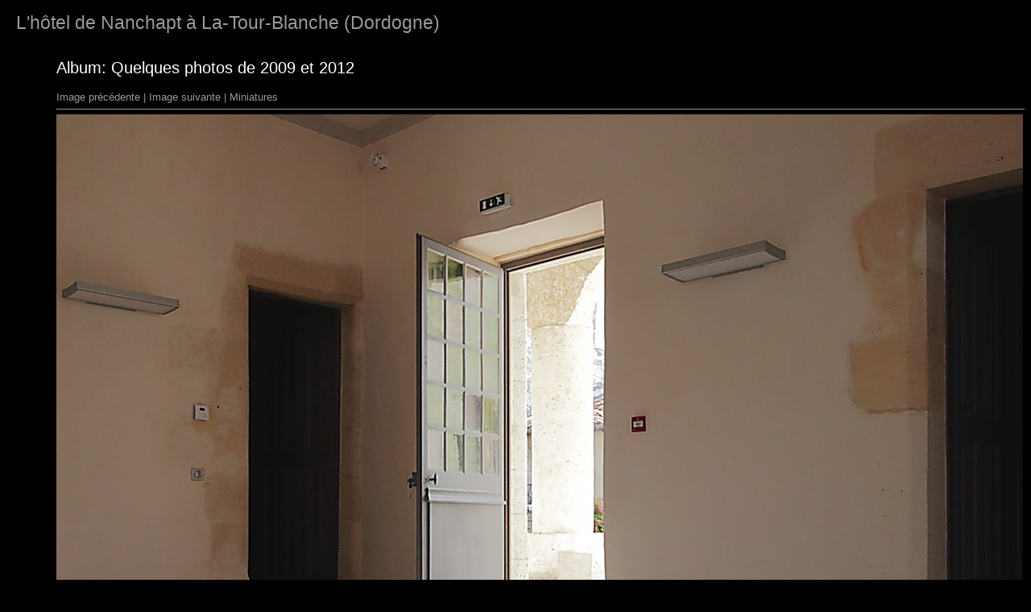

--- FILE ---
content_type: text/html
request_url: http://www.illadais.fr/Album-Nanchapt/original/07_Salle-Ouest_murs-Est-Sud.html
body_size: 1338
content:
<!DOCTYPE html>
<html>
  <head>
  
    <meta http-equiv="Content-Type" content="text/html; charset=UTF-8">
    <meta name="GENERATOR" content="XnView">
    <link rel="stylesheet" type="text/css" href="../pixnview.css">
    <script type="text/javascript" src="../pixnview.js"></script>
    <title>L'hôtel de Nanchapt à La-Tour-Blanche (Dordogne) - 07_Salle-Ouest_murs-Est-Sud.jpg</title>
</head>
  <body onload="onloadPage();">
    <h1>L'hôtel de Nanchapt à La-Tour-Blanche (Dordogne) </h1>
    <div class="main">
      <h2>Album: Quelques photos de 2009 et 2012</h2>
      <div class="infotop">
        <a href="06_Salle-Ouest_mur-Est.html">Image précédente</a> | <a href="08_Salle-Ouest_vue-sur-cour-Sud.html">Image suivante</a> | <a href="../thumb.html">Miniatures</a>
      </div>
      <div class="pic" style="width: 1200px;">
        <img src="07_Salle-Ouest_murs-Est-Sud.jpg" width="1200" height="800" alt="07_Salle-Ouest_murs-Est-Sud.jpg"><br>
      </div>
      <div id="caption" class="caption" style="width: 1200px;">
        07_Salle-Ouest_murs-Est-Sud
      </div>
      <div class="infobottom">
        <a href="06_Salle-Ouest_mur-Est.html">Image précédente</a> | <a href="08_Salle-Ouest_vue-sur-cour-Sud.html">Image suivante</a> | <a href="../thumb.html">Miniatures</a>
      </div>
    </div>
  </body>
</html>



--- FILE ---
content_type: text/css
request_url: http://www.illadais.fr/Album-Nanchapt/pixnview.css
body_size: 1183
content:
a:link, a:visited {
  color: #999;
  background: #000;
  text-decoration: none;
}
a:active, a:hover {
  color: #999;
  background: #000;
  text-decoration: underline;
}
body {
  margin-left: 20px;
  margin-top: 10px;
  color: #999;
  background: #000;
  font-size: 80%;
}
body, h1, h2, td, a {
  font-family: verdana, helvetica, arial, sans-serif;
}
div.credit {
  margin-top: 1em;
  font-style: italic;
  font-size: 85%;
}
div.credit a:link, div.credit a:visited {
  text-decoration: underline;
}
div.infobottom {
  padding-top: 0.4em;
  margin-top: 0.5em;
}
div.infotop {
  border-bottom: 1px solid #999;
  padding-bottom: 0.5em;
  margin-bottom: 0.1em;
}
div.main {
  margin-left: 50px;
  margin-top: 30px;
  white-space: nowrap;
}
div.pic {
  padding: 5px 0 0 0;
}
h1 {
  font-size: 180%;
  font-weight: normal;
}
h2 {
  color: #fff;
  background: #000;
  font-size: 160%;
  font-weight: normal;
}
img, table, td {
  border: none;
}
img {
  margin-right: -4px;
}
td {
  color: #fff;
  background: #000;
  font-size: 85%;
  text-align: center;
  vertical-align: bottom;
}
select, input {
  color: #999;
  background: #000;
  border: 1px solid #999;
}
input {
  cursor: pointer;
}


--- FILE ---
content_type: application/javascript
request_url: http://www.illadais.fr/Album-Nanchapt/pixnview.js
body_size: 1610
content:
function onloadThumb(){
  showForm();
  tweakTitle();
  ifNoHeader();
  imageCounter();
}

function onloadPage() {
  tweakTitle();
  ifNoHeader();
}


function showForm() {
  document.getElementById("findmoreform").style.display="inline";
}

function imageCounter() {
  var otherImages = 0 //number of images in the page that are not part of the album (logo, banner etc...)
  var images = document.getElementsByTagName("img");
  var header = document.getElementsByTagName("h2")[0];
  var albumImages = images.length - otherImages;
  if (albumImages < 2)
    header.innerHTML = header.innerHTML + " (" + albumImages + " image)";
  else
    header.innerHTML = header.innerHTML + " (" + albumImages + " images)";
}

function ifNoHeader() {
  var header = document.getElementsByTagName("h2")[0];
  if (header.innerHTML == "Album: ")
    header.innerHTML = header.innerHTML + "Untitled";
}

function tweakTitle() {
  var title = document.getElementsByTagName("h1")[0];
  var header = document.getElementsByTagName("h2")[0];
  var xnViewHeader = header.innerHTML.substring(7, header.innerHTML.length);
  if (xnViewHeader) {
    if (title.innerHTML.match(/^ - /)) {
      title.innerHTML = title.innerHTML.substring(2, title.innerHTML.length);
      document.title = xnViewHeader;
    }
    else document.title = document.title + ": " + xnViewHeader;
  }
  else {
    document.getElementById("findmoreform").setAttribute("style","display:none;");
    if (title.innerHTML.match(/^ - /)) {
      title.innerHTML = title.innerHTML.substring(2, title.innerHTML.length);
      document.title = "My Web Albums";
    }
  }
}